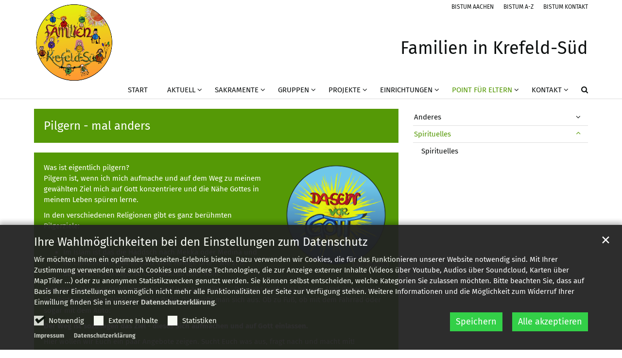

--- FILE ---
content_type: text/html;charset=utf-8
request_url: https://familien-in-krefeld-sued.de/point-fuer-eltern/spirituelles/anders-pilgern-/index.html
body_size: 9153
content:
<!DOCTYPE html>
<html lang="de" class="noscript v-standard">
<head>

<noscript><style>html.noscript .hide-noscript { display: none !important; }</style></noscript>
<script>document.documentElement.classList.remove("noscript");document.documentElement.classList.add("hasscript");</script>
<script>mercury = function(){var n=function(){var n=[];return{ready: function(t){n.push(t)},getInitFunctions: function(){return n}}}(),t=function(t){if("function"!=typeof t) return n;n.ready(t)};return t.getInitFunctions=function(){return n.getInitFunctions()},t.ready=function(n){this(n)},t}();var __isOnline=true,__scriptPath="https://cdn.bistum-aachen.de/export/system/modules/alkacon.mercury.theme/js/mercury.js"</script>
<script async src="https://cdn.bistum-aachen.de/export/system/modules/alkacon.mercury.theme/js/mercury.js_797726473.js"></script>
<link rel="canonical" href="https://familien-in-krefeld-sued.de/point-fuer-eltern/spirituelles/anders-pilgern-/index.html">

<title>Pilgern - anders</title>

<meta charset="UTF-8">
<meta http-equiv="X-UA-Compatible" content="IE=edge">

<meta name="viewport" content="width=device-width, initial-scale=1.0, viewport-fit=cover">
<meta name="robots" content="index, follow">
<meta name="revisit-after" content="7 days"><!-- No Eye-Able license found -->
<link rel="stylesheet" href="https://cdn.bistum-aachen.de/export/system/modules/alkacon.mercury.theme/css/awesome-selection.min.css_862578446.css">
<link rel="stylesheet" href="/export/sites/region-krefeld/familien-in-krefeld-sued-m/.themes/mercury.min.css_971680025.css">
<link rel="preload" as="font" type="font/woff2" href="https://cdn.bistum-aachen.de/export/system/modules/alkacon.mercury.theme/fonts/awesome-selection.woff2?v=my-1" crossorigin>
<link rel="apple-touch-icon" sizes="180x180" href="">
<link rel="icon" type="image/png" sizes="32x32" href="/export/sites/region-krefeld/familien-in-krefeld-sued-m/favicon.png_642975561.png">
<link rel="icon" type="image/png" sizes="16x16" href="/export/sites/region-krefeld/familien-in-krefeld-sued-m/favicon.png_897707255.png">
</head>
<body>

<a class="btn visually-hidden-focusable-fixed" id="skip-to-content" href="#main-content">Zum Inhalt springen</a><div  id="mercury-page" >
<header class="area-header fh header-notfixed lp-l ls-2 pad-sm meta-aside meta-right title-default title-middle nav-disp-default nav-right nav-below fix-overlay bc-right has-margin">
<div id="nav-toggle-group"><span id="nav-toggle-label"><button class="nav-toggle-btn" aria-expanded="false" aria-controls="nav-toggle-group"><span class="nav-toggle"><span class="nav-burger">Navigation anzeigen / ausblenden</span></span></button></span></div><div class="header-group co-sm-md "><div class="head notfixed"><div class="head-overlay"></div>
<div class="h-group co-lg-xl"><div class="h-logo p-xs-12 p-lg-2" ><a href="/start/" class="imglink" title="Zur Startseite">
<div class="header-image image-src-box presized" style="padding-bottom: 100.0%;" >
<img src="/export/sites/region-krefeld/familien-in-krefeld-sued-m/.galleries/Logos/FaPa-Sliderbild-PNG-Familienpastoral-Logo-Familienin-KR-Sued-02.png_771034742.png" loading="lazy" sizes="auto, (min-width: 1320px) 190px, (min-width: 1170px) 165px, (min-width: 992px) 136px, (min-width: 744px) 714px, (min-width: 540px) 510px, 100vw" srcset="/export/sites/region-krefeld/familien-in-krefeld-sued-m/.galleries/Logos/FaPa-Sliderbild-PNG-Familienpastoral-Logo-Familienin-KR-Sued-02.png_232159625.png 136w, /export/sites/region-krefeld/familien-in-krefeld-sued-m/.galleries/Logos/FaPa-Sliderbild-PNG-Familienpastoral-Logo-Familienin-KR-Sued-02.png_856036929.png 165w, /export/sites/region-krefeld/familien-in-krefeld-sued-m/.galleries/Logos/FaPa-Sliderbild-PNG-Familienpastoral-Logo-Familienin-KR-Sued-02.png_1348276495.png 190w, /export/sites/region-krefeld/familien-in-krefeld-sued-m/.galleries/Logos/FaPa-Sliderbild-PNG-Familienpastoral-Logo-Familienin-KR-Sued-02.png_46525205.png 272w, /export/sites/region-krefeld/familien-in-krefeld-sued-m/.galleries/Logos/FaPa-Sliderbild-PNG-Familienpastoral-Logo-Familienin-KR-Sued-02.png_2020820128.png 330w, /export/sites/region-krefeld/familien-in-krefeld-sued-m/.galleries/Logos/FaPa-Sliderbild-PNG-Familienpastoral-Logo-Familienin-KR-Sued-02.png_1704732904.png 345w, /export/sites/region-krefeld/familien-in-krefeld-sued-m/.galleries/Logos/FaPa-Sliderbild-PNG-Familienpastoral-Logo-Familienin-KR-Sued-02.png_55938858.png 380w, /export/sites/region-krefeld/familien-in-krefeld-sued-m/.galleries/Logos/FaPa-Sliderbild-PNG-Familienpastoral-Logo-Familienin-KR-Sued-02.png_1425451198.png 510w, /export/sites/region-krefeld/familien-in-krefeld-sued-m/.galleries/Logos/FaPa-Sliderbild-PNG-Familienpastoral-Logo-Familienin-KR-Sued-02.png_1303295564.png 690w, /export/sites/region-krefeld/familien-in-krefeld-sued-m/.galleries/Logos/FaPa-Sliderbild-PNG-Familienpastoral-Logo-Familienin-KR-Sued-02.png_1156248498.png 714w, /export/sites/region-krefeld/familien-in-krefeld-sued-m/.galleries/Logos/FaPa-Sliderbild-PNG-Familienpastoral-Logo-Familienin-KR-Sued-02.png_1062225398.png 1020w, /export/sites/region-krefeld/familien-in-krefeld-sued-m/.galleries/Logos/FaPa-Sliderbild-PNG-Familienpastoral-Logo-Familienin-KR-Sued-02.png_1035620234.png 1428w, /export/sites/region-krefeld/familien-in-krefeld-sued-m/.galleries/Logos/FaPa-Sliderbild-PNG-Familienpastoral-Logo-Familienin-KR-Sued-02.png_1059593014.png 1620w, /export/sites/region-krefeld/familien-in-krefeld-sued-m/.galleries/Logos/FaPa-Sliderbild-PNG-Familienpastoral-Logo-Familienin-KR-Sued-02.png_771034742.png 2160w" width="2160" height="2160" class=" or-sq"
         alt="Kreisbild: Wort &#039;Familien in Krefeld-Süd; dazwischen: gemalte Menschen-Zeichnungen von Kindern unter einer Sonne" title="Kreisbild: Wort &#039;Familien in Krefeld-Süd; dazwischen: gemalte Menschen-Zeichnungen von Kindern unter einer Sonne (c) Valerie, Jakob, Tamara mit B. Hellmanns">
</div></a></div><div class="h-info"><div class="h-meta" >
<div class="element type-linksequence pivot ls-row no-icon cap-upper header-links">
<ul ><li class="ls-li"><a href="https://www.bistum-aachen.de/" target="_blank" rel="noopener"><span class="ls-item"><span>BISTUM AACHEN</span></span></a></li><li class="ls-li"><a href="https://www.bistum-aachen.de/bistum-a-z/index.html" target="_blank" rel="noopener"><span class="ls-item"><span>BISTUM A-Z</span></span></a></li><li class="ls-li"><a href="https://www.bistum-aachen.de/kontakt/" target="_blank" rel="noopener"><span class="ls-item"><span>BISTUM KONTAKT</span></span></a></li></ul></div>
</div><div class="h-title">Familien in Krefeld-Süd</div></div></div><div class="h-nav"><div class="co-lg-xl">
<div class="nav-main-container" ><nav class="nav-main-group has-sidelogo ">
<div class="nav-main-mobile-logo"><div class="mobile-logolink">
<div class="img-responsive image-src-box presized" style="padding-bottom: 100.0%;" >
<img src="/export/sites/region-krefeld/familien-in-krefeld-sued-m/.galleries/Logos/FaPa-Sliderbild-PNG-Familienpastoral-Logo-Familienin-KR-Sued-02.png_734876042.png" loading="lazy" width="800" height="800" class=" or-sq"
         alt="Kreisbild: Wort &#039;Familien in Krefeld-Süd; dazwischen: gemalte Menschen-Zeichnungen von Kindern unter einer Sonne" title="Kreisbild: Wort &#039;Familien in Krefeld-Süd; dazwischen: gemalte Menschen-Zeichnungen von Kindern unter einer Sonne (c) Valerie, Jakob, Tamara mit B. Hellmanns">
</div></div></div>
<ul class="nav-main-items cap-css has-search">
<li id="nav-main-addition" class="expand hidden-lg-up"><a href="#" aria-controls="nav_nav-main-addition" id="label_nav-main-addition">Startportal Bistum Aachen</a><ul class="nav-menu" id="nav_nav-main-addition" aria-labelledby="label_nav-main-addition">
<li><a href="https://www.bistum-aachen.de/" target="_blank" rel="noopener"><span>BISTUM AACHEN</span></a></li>
<li><a href="https://www.bistum-aachen.de/bistum-a-z/index.html" target="_blank" rel="noopener"><span>BISTUM A-Z</span></a></li>
<li><a href="https://www.bistum-aachen.de/kontakt/" target="_blank" rel="noopener"><span>BISTUM KONTAKT</span></a></li>
</ul></li><li class="nav-first">
<a href="/start/">Start</a></li>
<li class="mega expand" data-megamenu="/aktuell/mega.menu">
<a href="/aktuell/besondere-zeiten-im-kirchenjahr/" id="label_26b3f2ef_1" role="button" aria-expanded="false" aria-controls="nav_26b3f2ef_1" aria-label="Aktuell Unterebene anzeigen / ausblenden">Aktuell</a>
<ul class="nav-menu no-mega" id="nav_26b3f2ef_1" aria-label="Aktuell">
<li class="expand">
<a href="/aktuell/besondere-zeiten-im-kirchenjahr/" id="label_26b3f2ef_2" class="nav-label">besondere Zeiten im Kirchenjahr</a><a href="/aktuell/besondere-zeiten-im-kirchenjahr/" role="button" aria-expanded="false" aria-controls="nav_26b3f2ef_2" aria-label="Unterebenen von besondere Zeiten im Kirchenjahr anzeigen / ausblenden">&nbsp;</a>
<ul class="nav-menu no-mega" id="nav_26b3f2ef_2" aria-label="besondere Zeiten im Kirchenjahr">
<li><a href="/aktuell/besondere-zeiten-im-kirchenjahr/fastenzeit-und-ostern/">Fastenzeit und Ostern</a></li>
<li><a href="/aktuell/besondere-zeiten-im-kirchenjahr/mit-pasquarella-durch-die-fastenzeit/">Mit Pasquarella durch die Fastenzeit</a></li>
<li class="expand">
<a href="/aktuell/besondere-zeiten-im-kirchenjahr/adventszeit-und-weihnachten/" id="label_26b3f2ef_5" class="nav-label">Adventszeit und Weihnachten</a><a href="/aktuell/besondere-zeiten-im-kirchenjahr/adventszeit-und-weihnachten/" role="button" aria-expanded="false" aria-controls="nav_26b3f2ef_5" aria-label="Unterebenen von Adventszeit und Weihnachten anzeigen / ausblenden">&nbsp;</a>
<ul class="nav-menu no-mega" id="nav_26b3f2ef_5" aria-label="Adventszeit und Weihnachten">
<li><a href="/aktuell/besondere-zeiten-im-kirchenjahr/adventszeit-und-weihnachten/aktion-adveniat-krippenfeier/">Aktion Adveniat - Krippenfeier</a></li></ul>
</li></ul>
</li>
<li><a href="/aktuell/news/">Nachrichten</a></li>
<li><a href="/aktuell/veranstaltungen/">Veranstaltungen</a></li>
<li class="expand">
<a href="/aktuell/familiengottesdienste/gottesdienste-im-ueberblick/" id="label_26b3f2ef_9" role="button" aria-expanded="false" aria-controls="nav_26b3f2ef_9" aria-label="Familiengottesdienste Unterebene anzeigen / ausblenden">Familiengottesdienste</a>
<ul class="nav-menu no-mega" id="nav_26b3f2ef_9" aria-label="Familiengottesdienste">
<li><a href="/aktuell/familiengottesdienste/gottesdienste-im-ueberblick/">Familiengottesdienste im Überblick</a></li>
<li><a href="/aktuell/familiengottesdienste/gross-und-klein-familienmessen/">GROSS&amp;KLEIN-Familienmessen</a></li>
<li class="expand">
<a href="/aktuell/familiengottesdienste/heilig-abend/" id="label_26b3f2ef_12" class="nav-label">Heilig Abend</a><a href="/aktuell/familiengottesdienste/heilig-abend/" role="button" aria-expanded="false" aria-controls="nav_26b3f2ef_12" aria-label="Unterebenen von Heilig Abend anzeigen / ausblenden">&nbsp;</a>
<ul class="nav-menu no-mega" id="nav_26b3f2ef_12" aria-label="Heilig Abend">
<li><a href="/aktuell/familiengottesdienste/heilig-abend/heilig-abend-in-maria-frieden/">Heilig Abend in Maria Frieden</a></li>
<li><a href="/aktuell/familiengottesdienste/heilig-abend/heilig-abend-in-st.-augustinus/">Heilig Abend in St. Augustinus</a></li></ul>
</li>
<li><a href="/aktuell/familiengottesdienste/kindersegnungen/">Kindersegnungen</a></li></ul>
</li></ul>
</li>
<li class="mega mega-mobile expand" data-megamenu="/Sakramente/mega.menu">
<a href="/Sakramente/taufe/" id="label_26b3f2ef_16" role="button" aria-expanded="false" aria-controls="nav_26b3f2ef_16" aria-label="Sakramente Unterebene anzeigen / ausblenden">Sakramente</a>
<ul class="nav-menu no-mega" id="nav_26b3f2ef_16" aria-label="Sakramente">
<li><a href="/Sakramente/taufe/">Taufe</a></li>
<li class="expand">
<a href="/Sakramente/erstkommunion/" id="label_26b3f2ef_18" class="nav-label">Erstkommunion</a><a href="/Sakramente/erstkommunion/" role="button" aria-expanded="false" aria-controls="nav_26b3f2ef_18" aria-label="Unterebenen von Erstkommunion anzeigen / ausblenden">&nbsp;</a>
<ul class="nav-menu no-mega" id="nav_26b3f2ef_18" aria-label="Erstkommunion">
<li><a href="/Sakramente/erstkommunion/index.html">Erstkommunion im Krefelder Süden</a></li>
<li><a href="/Sakramente/erstkommunion/kommunionvorbereitung-in-der-pfarrei-maria-frieden/">Kommunionvorbereitung in der Pfarrei Maria Frieden</a></li>
<li><a href="/Sakramente/erstkommunion/kommunionvorbereitung-in-der-pfarrei-st.-augustinus/">Kommunionvorbereitung in der Pfarrei St. Augustinus</a></li>
<li><a href="/Sakramente/erstkommunion/aktionen-in-der-kommunion-vorbereitung/">Aktionen in der Kommunion-Vorbereitung</a></li>
<li><a href="/Sakramente/erstkommunion/kommunionkleider-tausch/">Kommunionkleider-Tausch</a></li></ul>
</li>
<li><a href="/Sakramente/firmung/">Firmung</a></li></ul>
</li>
<li class="mega mega-mobile expand" data-megamenu="/gruppen/mega.menu">
<a href="/gruppen/kinderchoere/" id="label_26b3f2ef_25" role="button" aria-expanded="false" aria-controls="nav_26b3f2ef_25" aria-label="Gruppen Unterebene anzeigen / ausblenden">Gruppen</a>
<ul class="nav-menu no-mega" id="nav_26b3f2ef_25" aria-label="Gruppen">
<li><a href="/gruppen/kinderchoere/">Kinderchöre</a></li>
<li><a href="/gruppen/jugendband/">Jugendband</a></li>
<li class="expand">
<a href="/gruppen/messdienerinnen/" id="label_26b3f2ef_28" class="nav-label">Messdiener:innen</a><a href="/gruppen/messdienerinnen/" role="button" aria-expanded="false" aria-controls="nav_26b3f2ef_28" aria-label="Unterebenen von Messdiener:innen anzeigen / ausblenden">&nbsp;</a>
<ul class="nav-menu no-mega" id="nav_26b3f2ef_28" aria-label="Messdiener:innen">
<li><a href="/gruppen/messdienerinnen/messdienerinnen-in-maria-frieden/">Messdiener:innen in Maria Frieden</a></li>
<li><a href="/gruppen/messdienerinnen/messdienerinnen-in-st.-augustinus/">Messdiener:innen in St. Augustinus</a></li></ul>
</li></ul>
</li>
<li class="mega mega-mobile expand" data-megamenu="/projekte/mega.menu">
<a href="/projekte/suedstadtkraehen/" id="label_26b3f2ef_31" role="button" aria-expanded="false" aria-controls="nav_26b3f2ef_31" aria-label="Projekte Unterebene anzeigen / ausblenden">Projekte</a>
<ul class="nav-menu no-mega" id="nav_26b3f2ef_31" aria-label="Projekte">
<li class="expand">
<a href="/projekte/suedstadtkraehen/" id="label_26b3f2ef_32" class="nav-label">SüdStadtKrähen</a><a href="/projekte/suedstadtkraehen/" role="button" aria-expanded="false" aria-controls="nav_26b3f2ef_32" aria-label="Unterebenen von SüdStadtKrähen anzeigen / ausblenden">&nbsp;</a>
<ul class="nav-menu no-mega" id="nav_26b3f2ef_32" aria-label="SüdStadtKrähen">
<li><a href="/projekte/suedstadtkraehen/index.html">SüdStadtKrähen - Überblick</a></li>
<li><a href="/projekte/suedstadtkraehen/suedstadtkraehen-berichte-und-fotos/">SüdStadtKrähen - Berichte und Fotos</a></li>
<li><a href="/projekte/suedstadtkraehen/friedensaktion-der-kinder/">Friedensaktion der Kinder</a></li>
<li class="expand">
<a href="/projekte/suedstadtkraehen/Mit-der-SuedStadtKraehe-durch-/" id="label_26b3f2ef_36" class="nav-label">Mit der SüdStadtKrähe durch die Kirche</a><a href="/projekte/suedstadtkraehen/Mit-der-SuedStadtKraehe-durch-/" role="button" aria-expanded="false" aria-controls="nav_26b3f2ef_36" aria-label="Unterebenen von Mit der SüdStadtKrähe durch die Kirche anzeigen / ausblenden">&nbsp;</a>
<ul class="nav-menu no-mega" id="nav_26b3f2ef_36" aria-label="Mit der SüdStadtKrähe durch die Kirche">
<li><a href="/projekte/suedstadtkraehen/Mit-der-SuedStadtKraehe-durch-/kirche-st.-clemens/">Kirche St. Clemens</a></li>
<li><a href="/projekte/suedstadtkraehen/Mit-der-SuedStadtKraehe-durch-/kirche-herz-jesu-koenigshof/">Kirche Herz Jesu Königshof</a></li>
<li><a href="/projekte/suedstadtkraehen/Mit-der-SuedStadtKraehe-durch-/kirche-st.-bonifatius/">Kirche St. Bonifatius</a></li>
<li><a href="/projekte/suedstadtkraehen/Mit-der-SuedStadtKraehe-durch-/kirche-st.-martin/">Kirche St. Martin</a></li>
<li><a href="/projekte/suedstadtkraehen/Mit-der-SuedStadtKraehe-durch-/kirche-zu-den-heiligen-schutzengeln/">Kirche Zu den Heiligen Schutzengeln</a></li>
<li><a href="/projekte/suedstadtkraehen/Mit-der-SuedStadtKraehe-durch-/kirche-st.-karl-borromaeus/">Kirche St. Karl Borromäus</a></li></ul>
</li></ul>
</li>
<li class="expand">
<a href="/projekte/projekte/formulare/" id="label_26b3f2ef_43" role="button" aria-expanded="false" aria-controls="nav_26b3f2ef_43" aria-label="Projekte Unterebene anzeigen / ausblenden">Projekte</a>
<ul class="nav-menu no-mega" id="nav_26b3f2ef_43" aria-label="Projekte">
<li><a href="/projekte/projekte/familienpastoral/">Familienpastoral</a></li>
<li><a href="/projekte/projekte/praevention/">Prävention</a></li>
<li><a href="/projekte/projekte/mitmachkinderbibel/">#MitMachKinderBibel</a></li>
<li><a href="/projekte/projekte/bibel-im-karton/">Bibel im Karton</a></li>
<li><a href="/projekte/projekte/storybag-geschichten/">Storybag-Geschichten</a></li>
<li><a href="/projekte/projekte/quiz-mit-der-kraehe/">Quiz mit und ohne Krähe</a></li></ul>
</li>
<li class="expand">
<a href="/projekte/sternsingeraktion/" id="label_26b3f2ef_50" class="nav-label">Sternsingeraktion</a><a href="/projekte/sternsingeraktion/" role="button" aria-expanded="false" aria-controls="nav_26b3f2ef_50" aria-label="Unterebenen von Sternsingeraktion anzeigen / ausblenden">&nbsp;</a>
<ul class="nav-menu no-mega" id="nav_26b3f2ef_50" aria-label="Sternsingeraktion">
<li><a href="/projekte/sternsingeraktion/sternsingeraktion-in-st.-clemens/">Sternsingeraktion in St. Clemens</a></li>
<li><a href="/projekte/sternsingeraktion/sternsingeraktion-in-st.-bonifatius/">Sternsingeraktion in St. Bonifatius</a></li>
<li><a href="/projekte/sternsingeraktion/sternsingeraktion-in-herz-jesu/">Sternsingeraktion in Herz Jesu</a></li>
<li><a href="/projekte/sternsingeraktion/sternsingeraktion-in-st.-augustinus/">Sternsingeraktion in St. Augustinus</a></li></ul>
</li></ul>
</li>
<li class="mega mega-mobile expand" data-megamenu="/einrichtungen/mega.menu">
<a href="/einrichtungen/kinder-tagesstaetten/" id="label_26b3f2ef_55" role="button" aria-expanded="false" aria-controls="nav_26b3f2ef_55" aria-label="Einrichtungen Unterebene anzeigen / ausblenden">Einrichtungen</a>
<ul class="nav-menu no-mega" id="nav_26b3f2ef_55" aria-label="Einrichtungen">
<li class="expand">
<a href="/einrichtungen/kinder-tagesstaetten/" id="label_26b3f2ef_56" class="nav-label">Kinder-Tagesstätten</a><a href="/einrichtungen/kinder-tagesstaetten/" role="button" aria-expanded="false" aria-controls="nav_26b3f2ef_56" aria-label="Unterebenen von Kinder-Tagesstätten anzeigen / ausblenden">&nbsp;</a>
<ul class="nav-menu no-mega" id="nav_26b3f2ef_56" aria-label="Kinder-Tagesstätten">
<li><a href="/einrichtungen/kinder-tagesstaetten/tageseinrichtung-fuer-kinder-st.-clemens" target="_blank">Montessori-Kinderhaus St. Clemens</a></li>
<li><a href="/einrichtungen/kinder-tagesstaetten/tageseinrichtung-fuer-kinder-st.-lioba" target="_blank">Tageseinrichtung für Kinder St. Lioba</a></li>
<li><a href="/einrichtungen/kinder-tagesstaetten/familienzentrum-st.-martin" target="_blank">Familienzentrum St. Martin</a></li>
<li><a href="/einrichtungen/kinder-tagesstaetten/montessori-kinderhaus-00001" target="_blank">Montessori Kinderhaus Oppum</a></li>
<li><a href="/einrichtungen/kinder-tagesstaetten/kindertagesstaette-maria-waldrast" target="_blank">Kindertagesstätte Maria Waldrast</a></li></ul>
</li>
<li class="expand">
<a href="/einrichtungen/sonstige-einrichtungen/kabo-kinderkirche/" id="label_26b3f2ef_62" role="button" aria-expanded="false" aria-controls="nav_26b3f2ef_62" aria-label="sonstige Einrichtungen Unterebene anzeigen / ausblenden">sonstige Einrichtungen</a>
<ul class="nav-menu no-mega" id="nav_26b3f2ef_62" aria-label="sonstige Einrichtungen">
<li><a href="/einrichtungen/sonstige-einrichtungen/kabo-kinderkirche/">KaBo Kinderkirche</a></li>
<li class="expand">
<a href="/einrichtungen/sonstige-einrichtungen/grundschulen/" id="label_26b3f2ef_64" class="nav-label">Grundschulen</a><a href="/einrichtungen/sonstige-einrichtungen/grundschulen/" role="button" aria-expanded="false" aria-controls="nav_26b3f2ef_64" aria-label="Unterebenen von Grundschulen anzeigen / ausblenden">&nbsp;</a>
<ul class="nav-menu no-mega" id="nav_26b3f2ef_64" aria-label="Grundschulen">
<li class="expand">
<a href="/einrichtungen/sonstige-einrichtungen/grundschulen/kirchenprojekt-tage/" id="label_26b3f2ef_65" class="nav-label">Kirchenprojekt-Tage</a><a href="/einrichtungen/sonstige-einrichtungen/grundschulen/kirchenprojekt-tage/" role="button" aria-expanded="false" aria-controls="nav_26b3f2ef_65" aria-label="Unterebenen von Kirchenprojekt-Tage anzeigen / ausblenden">&nbsp;</a>
<ul class="nav-menu no-mega" id="nav_26b3f2ef_65" aria-label="Kirchenprojekt-Tage">
<li><a href="/einrichtungen/sonstige-einrichtungen/grundschulen/kirchenprojekt-tage/grundschule-buchenschule/">Grundschule Buchenschule</a></li>
<li><a href="/einrichtungen/sonstige-einrichtungen/grundschulen/kirchenprojekt-tage/grundschule-forstwaldschule/">Grundschule Forstwaldschule</a></li>
<li><a href="/einrichtungen/sonstige-einrichtungen/grundschulen/kirchenprojekt-tage/geschwister-scholl-grundschule/">Geschwister-Scholl-Grundschule</a></li>
<li><a href="/einrichtungen/sonstige-einrichtungen/grundschulen/kirchenprojekt-tage/kath.-grundschule-koenigshof/">kath. Grundschule Königshof</a></li>
<li><a href="/einrichtungen/sonstige-einrichtungen/grundschulen/kirchenprojekt-tage/grundschule-regenbogenschule/">Grundschule Regenbogenschule</a></li>
<li><a href="/einrichtungen/sonstige-einrichtungen/grundschulen/kirchenprojekt-tage/grundschule-schoenwasserschule/">Grundschule Schönwasserschule</a></li>
<li><a href="/einrichtungen/sonstige-einrichtungen/grundschulen/kirchenprojekt-tage/kath.-grundschule-st.-michaelschule/">kath. Grundschule St. Michaelschule</a></li>
<li><a href="/einrichtungen/sonstige-einrichtungen/grundschulen/kirchenprojekt-tage/grundschule-suedschule/">Grundschule Südschule</a></li>
<li><a href="/einrichtungen/sonstige-einrichtungen/grundschulen/kirchenprojekt-tage/grundschule-vulkanstrasse/">Grundschule Vulkanstraße</a></li>
<li><a href="/einrichtungen/sonstige-einrichtungen/grundschulen/kirchenprojekt-tage/grundschule-wimmersweg/">Grundschule Wimmersweg</a></li></ul>
</li></ul>
</li>
<li><a href="/einrichtungen/sonstige-einrichtungen/Jugendeinrichtung-Canapee-und-Spielbox/">Jugendeinrichtung Canapee und Spielbox</a></li>
<li><a href="/einrichtungen/sonstige-einrichtungen/casablanca/">Jugendeinrichtung Casablanca</a></li>
<li><a href="/einrichtungen/sonstige-einrichtungen/kath.-oeffentliche-buechereien/">Kath. öffentliche Büchereien</a></li></ul>
</li></ul>
</li>
<li class="active mega mega-mobile expand" data-megamenu="/point-fuer-eltern/mega.menu">
<a href="/point-fuer-eltern/bild-im-megamenue/" id="label_26b3f2ef_79" role="button" aria-expanded="false" aria-controls="nav_26b3f2ef_79" aria-label="Point für Eltern Unterebene anzeigen / ausblenden">Point für Eltern</a>
<ul class="nav-menu no-mega" id="nav_26b3f2ef_79" aria-label="Point für Eltern">
<li class="expand">
<a href="/point-fuer-eltern/anderes/Besondere-glueckwuensche/" id="label_26b3f2ef_80" role="button" aria-expanded="false" aria-controls="nav_26b3f2ef_80" aria-label="Anderes Unterebene anzeigen / ausblenden">Anderes</a>
<ul class="nav-menu no-mega" id="nav_26b3f2ef_80" aria-label="Anderes">
<li><a href="/point-fuer-eltern/anderes/Besondere-glueckwuensche/">Besondere Glückwünsche für Geburtstagskinder</a></li>
<li><a href="/point-fuer-eltern/anderes/hilfe-gesucht/">Hilfe gesucht</a></li>
<li><a href="/point-fuer-eltern/anderes/sternenkinder-krefeld/">Sternenkinder Krefeld</a></li>
<li><a href="/point-fuer-eltern/anderes/kirchenfuehrerschein-fuer-eltern/">Kirchenführerschein für Eltern</a></li>
<li><a href="/point-fuer-eltern/anderes/praevention-gegen-sex.-missbrauch-von-kindern/">Prävention gegen sex. Mißbrauch von Kindern</a></li></ul>
</li>
<li class="active expand">
<a href="/point-fuer-eltern/spirituelles/spirituelles/" id="label_26b3f2ef_86" role="button" aria-expanded="false" aria-controls="nav_26b3f2ef_86" aria-label="Spirituelles Unterebene anzeigen / ausblenden">Spirituelles</a>
<ul class="nav-menu no-mega" id="nav_26b3f2ef_86" aria-label="Spirituelles">
<li><a href="/point-fuer-eltern/spirituelles/spirituelles/">Spirituelles</a></li></ul>
</li></ul>
</li>
<li class="expand">
<a href="/kontakt/spenden/" id="label_26b3f2ef_88" role="button" aria-expanded="false" aria-controls="nav_26b3f2ef_88" aria-label="Kontakt Unterebene anzeigen / ausblenden">Kontakt</a>
<ul class="nav-menu no-mega" id="nav_26b3f2ef_88" aria-label="Kontakt">
<li><a href="/kontakt/kirchen/">Kirchen</a></li>
<li><a href="/kontakt/pfarrbueros/">Pfarrbüros</a></li>
<li class="nav-last">
<a href="/kontakt/seelsorgerinnen/">Seelsorger:innen</a></li></ul>
</li>
<li id="nav-main-search" class="expand"><a href="/suche/" title="Suche" role="button" aria-controls="nav_nav-main-search" aria-expanded="false" id="label_nav-main-search" class="click-direct"><span class="search search-btn ico fa fa-search" aria-hidden="true"></span></a><ul class="nav-menu" id="nav_nav-main-search" aria-labelledby="label_nav-main-search"><li><div class="styled-form search-form"><form action="/suche/" method="post"><div class="input button"><label for="searchNavQuery" class="sr-only">Suche</label><input id="searchNavQuery" name="q" type="text" autocomplete="off" placeholder='Suchbegriff eingeben' /><button class="btn" type="button" title="Suche" onclick="this.form.submit(); return false;">Los</button></div></form></div></li></ul></li>
</ul>
</nav>
</div></div></div></div></div>
</header>

<main class="area-content area-main-side"><div class="container"><div class="row">
<div class="col-lg-8 area-wide" >

<div class="row-12" ><div class="element type-section box box-theme piece full lay-0 only-heading">
<div class="heading"><h2 class="piece-heading" tabindex="0">Pilgern - mal anders </h2>
</div></div>
<div class="element type-section box box-theme piece float right lay-9 pnh phb pnl phv p-dm p-md-4 p-dd">
<div class="visual rs_skip ori-sq"><div class="image-src-box presized use-ratio effect-box">
<img src="/export/sites/region-krefeld/familien-in-krefeld-sued-m/.galleries/Slider/FaPa-Sliderbild-PNG-Sonstiges-Dasein-vor-Gott.png_771034742.png" loading="lazy" sizes="auto, (min-width: 1320px) 264px, (min-width: 1170px) 230px, (min-width: 992px) 191px, (min-width: 744px) 218px, (min-width: 540px) 510px, 100vw" srcset="/export/sites/region-krefeld/familien-in-krefeld-sued-m/.galleries/Slider/FaPa-Sliderbild-PNG-Sonstiges-Dasein-vor-Gott.png_641228813.png 191w, /export/sites/region-krefeld/familien-in-krefeld-sued-m/.galleries/Slider/FaPa-Sliderbild-PNG-Sonstiges-Dasein-vor-Gott.png_1626961325.png 218w, /export/sites/region-krefeld/familien-in-krefeld-sued-m/.galleries/Slider/FaPa-Sliderbild-PNG-Sonstiges-Dasein-vor-Gott.png_1152830489.png 230w, /export/sites/region-krefeld/familien-in-krefeld-sued-m/.galleries/Slider/FaPa-Sliderbild-PNG-Sonstiges-Dasein-vor-Gott.png_1016978907.png 264w, /export/sites/region-krefeld/familien-in-krefeld-sued-m/.galleries/Slider/FaPa-Sliderbild-PNG-Sonstiges-Dasein-vor-Gott.png_1704732904.png 345w, /export/sites/region-krefeld/familien-in-krefeld-sued-m/.galleries/Slider/FaPa-Sliderbild-PNG-Sonstiges-Dasein-vor-Gott.png_1358156506.png 382w, /export/sites/region-krefeld/familien-in-krefeld-sued-m/.galleries/Slider/FaPa-Sliderbild-PNG-Sonstiges-Dasein-vor-Gott.png_1458838712.png 436w, /export/sites/region-krefeld/familien-in-krefeld-sued-m/.galleries/Slider/FaPa-Sliderbild-PNG-Sonstiges-Dasein-vor-Gott.png_75232522.png 460w, /export/sites/region-krefeld/familien-in-krefeld-sued-m/.galleries/Slider/FaPa-Sliderbild-PNG-Sonstiges-Dasein-vor-Gott.png_1425451198.png 510w, /export/sites/region-krefeld/familien-in-krefeld-sued-m/.galleries/Slider/FaPa-Sliderbild-PNG-Sonstiges-Dasein-vor-Gott.png_379604624.png 528w, /export/sites/region-krefeld/familien-in-krefeld-sued-m/.galleries/Slider/FaPa-Sliderbild-PNG-Sonstiges-Dasein-vor-Gott.png_1303295564.png 690w, /export/sites/region-krefeld/familien-in-krefeld-sued-m/.galleries/Slider/FaPa-Sliderbild-PNG-Sonstiges-Dasein-vor-Gott.png_1062225398.png 1020w, /export/sites/region-krefeld/familien-in-krefeld-sued-m/.galleries/Slider/FaPa-Sliderbild-PNG-Sonstiges-Dasein-vor-Gott.png_646498486.png 1080w, /export/sites/region-krefeld/familien-in-krefeld-sued-m/.galleries/Slider/FaPa-Sliderbild-PNG-Sonstiges-Dasein-vor-Gott.png_1059593014.png 1620w, /export/sites/region-krefeld/familien-in-krefeld-sued-m/.galleries/Slider/FaPa-Sliderbild-PNG-Sonstiges-Dasein-vor-Gott.png_771034742.png 2160w" width="2160" height="2160" class=" animated or-sq"
         alt="Kreisbild: Wort &#039;Dasein vor Gott&#039; mit dahinterscheinender Sonne" style="aspect-ratio: 2160 / 2160;"><div class="copyright image-copyright" aria-hidden="true">&copy; Birgit Hellmanns</div></div>
</div><div class="body default"><div class="text"><div class="text ap-plain">
<p>Was ist eigentlich pilgern?<br />Pilgern ist, wenn ich mich aufmache und auf dem Weg zu meinem gewählten Ziel mich auf Gott konzentriere und die Nähe Gottes in meinem Leben spüren lerne.</p>
<p>In den verschiedenen Religionen gibt es ganz berühmten Pilgerziele:</p>
<ul>
<li>Im Judentum ist das Jerusalem.</li>
<li>Im Islam ist das die Haddsch nach Mekka oder Medina und</li>
<li>im Christentum gibt es ganz viele Heilige Orte - wie z. B. <br />Bethlehem, Santiago de Compostella oder Rom.</li>
</ul>
<p>Man muss aber gar nicht immer so weit weg zum Pilgern. Das geht auch hier bei uns. Und dabei spielt das Fortbewegungsmittel gar keine Rolle. Das sucht man sich aus. Ob zu Fuß, ob mit dem Fahrrad oder sogar mit dem Auto:</p>
<p><strong>Der Weg ist sozusagen das Ziel - dieses Sich aufmachen und auf Gott einlassen.</strong></p>
<p>Hier wollen wir Euch ein paar Angebote zeigen. Sucht Euch was aus, fragt nach und macht mit!</p>
</div></div>
</div>
</div>
</div>
</div>
<aside class="col-lg-4 area-narrow" >

<div class="side-group" >
<nav class="element type-nav-side pivot">
<ul class="nav-side">
<li><a href="/point-fuer-eltern/anderes/Besondere-glueckwuensche/" id="label_b76282cc_0" role="button" data-bs-toggle="collapse" data-bs-target="#nav_b76282cc_0" aria-expanded="false" aria-controls="nav_b76282cc_0" aria-label="Anderes Unterebene anzeigen / ausblenden">Anderes</a>
<ul class="collapse"  id="nav_b76282cc_0" aria-label="Anderes"><li><a href="/point-fuer-eltern/anderes/Besondere-glueckwuensche/">Besondere Glückwünsche für Geburtstagskinder</a></li>
<li><a href="/point-fuer-eltern/anderes/hilfe-gesucht/">Hilfe gesucht</a></li>
<li><a href="/point-fuer-eltern/anderes/sternenkinder-krefeld/">Sternenkinder Krefeld</a></li>
<li><a href="/point-fuer-eltern/anderes/kirchenfuehrerschein-fuer-eltern/">Kirchenführerschein für Eltern</a></li>
<li><a href="/point-fuer-eltern/anderes/praevention-gegen-sex.-missbrauch-von-kindern/">Prävention gegen sex. Mißbrauch von Kindern</a></li></ul>
</li>
<li class="currentpage"><a href="/point-fuer-eltern/spirituelles/spirituelles/" id="label_b76282cc_6" role="button" data-bs-toggle="collapse" data-bs-target="#nav_b76282cc_6" aria-expanded="true" class="collapse show" aria-controls="nav_b76282cc_6" aria-label="Spirituelles Unterebene anzeigen / ausblenden">Spirituelles</a>
<ul class="collapse show"  id="nav_b76282cc_6" aria-label="Spirituelles"><li><a href="/point-fuer-eltern/spirituelles/spirituelles/">Spirituelles</a></li></ul>
</li>
</ul>
</nav>
</div>
</aside>
</div></div></main>

<main class="area-content area-one-row">
<div class="container area-wide" >

<div class="row-12" ><div class="element type-section box box-theme piece flex right lay-7 phh pih phb pnl phv p-dm p-md-4 p-dd">
<div class="visual rs_skip ori-sq"><div class="image-src-box presized use-ratio effect-box">
<img src="/export/sites/region-krefeld/familien-in-krefeld-sued-m/.galleries/Logos/FaPa-Sliderbild-PNG-Sonstiges-Pilgern.png_771034742.png" loading="lazy" sizes="auto, (min-width: 1320px) 410px, (min-width: 1170px) 360px, (min-width: 992px) 301px, (min-width: 744px) 218px, (min-width: 540px) 510px, 100vw" srcset="/export/sites/region-krefeld/familien-in-krefeld-sued-m/.galleries/Logos/FaPa-Sliderbild-PNG-Sonstiges-Pilgern.png_1626961325.png 218w, /export/sites/region-krefeld/familien-in-krefeld-sued-m/.galleries/Logos/FaPa-Sliderbild-PNG-Sonstiges-Pilgern.png_1396942824.png 301w, /export/sites/region-krefeld/familien-in-krefeld-sued-m/.galleries/Logos/FaPa-Sliderbild-PNG-Sonstiges-Pilgern.png_1704732904.png 345w, /export/sites/region-krefeld/familien-in-krefeld-sued-m/.galleries/Logos/FaPa-Sliderbild-PNG-Sonstiges-Pilgern.png_943222182.png 360w, /export/sites/region-krefeld/familien-in-krefeld-sued-m/.galleries/Logos/FaPa-Sliderbild-PNG-Sonstiges-Pilgern.png_2001526464.png 410w, /export/sites/region-krefeld/familien-in-krefeld-sued-m/.galleries/Logos/FaPa-Sliderbild-PNG-Sonstiges-Pilgern.png_1458838712.png 436w, /export/sites/region-krefeld/familien-in-krefeld-sued-m/.galleries/Logos/FaPa-Sliderbild-PNG-Sonstiges-Pilgern.png_1425451198.png 510w, /export/sites/region-krefeld/familien-in-krefeld-sued-m/.galleries/Logos/FaPa-Sliderbild-PNG-Sonstiges-Pilgern.png_412992138.png 602w, /export/sites/region-krefeld/familien-in-krefeld-sued-m/.galleries/Logos/FaPa-Sliderbild-PNG-Sonstiges-Pilgern.png_1303295564.png 690w, /export/sites/region-krefeld/familien-in-krefeld-sued-m/.galleries/Logos/FaPa-Sliderbild-PNG-Sonstiges-Pilgern.png_754169732.png 720w, /export/sites/region-krefeld/familien-in-krefeld-sued-m/.galleries/Logos/FaPa-Sliderbild-PNG-Sonstiges-Pilgern.png_1622159366.png 820w, /export/sites/region-krefeld/familien-in-krefeld-sued-m/.galleries/Logos/FaPa-Sliderbild-PNG-Sonstiges-Pilgern.png_1062225398.png 1020w, /export/sites/region-krefeld/familien-in-krefeld-sued-m/.galleries/Logos/FaPa-Sliderbild-PNG-Sonstiges-Pilgern.png_646498486.png 1080w, /export/sites/region-krefeld/familien-in-krefeld-sued-m/.galleries/Logos/FaPa-Sliderbild-PNG-Sonstiges-Pilgern.png_1059593014.png 1620w, /export/sites/region-krefeld/familien-in-krefeld-sued-m/.galleries/Logos/FaPa-Sliderbild-PNG-Sonstiges-Pilgern.png_771034742.png 2160w" width="2160" height="2160" class=" animated or-sq"
         alt="Kreisbild: Wort &#039;Pilgern&#039; auf einem gemalten Weg der in die Ferne führt, Sonne scheint hinter den Bergen, Pilgermuschel in der Mitte" style="aspect-ratio: 2160 / 2160;"><div class="copyright image-copyright" aria-hidden="true">&copy; Birgit Hellmanns</div></div>
</div><div class="body default"><div class="heading"><h2 class="piece-heading" tabindex="0">Indoor-Pilgern</h2>
</div><div class="text"><p>Für alle diejenigen, die sich aus welchem Grund auch immer, nicht auf den Weg machen können, wollen wir Ihnen hier ein Angebot zur Verfügung stellen, das Sie - wann immer Sie möchten nutzen können.</p>
<p>Suchen Sie sich eine Tageszeit aus und dann einen der folgenden Beiträge. Menschen aus unseren Gemeinden haben für Sie einiges zusammengetragen:</p>
<ul>
<li>Musik - Lieder aus dem Gotteslob zum Zuhören oder Mitsingen In den beigefügten PDF-Dateien können Sie die Liedertexte gleich anklicken.</li>
<li>Texte - zum Nachdenken...</li>
</ul></div>
</div>
</div>
</div>
</div>
</main>

<main class="area-content area-one-row">
<div class="container area-wide" >
<div class="row">
<div class="col-12 col-md-6 col-lg-3 flex-col" ></div>
<div class="col-12 col-md-6 col-lg-3 flex-col" ></div>
<div class="col-12 col-md-6 col-lg-3 flex-col" ></div>
<div class="col-12 col-md-6 col-lg-3 flex-col" ></div>
</div>


<div class="row-12" ><div class="element type-section box box-theme piece full lay-0 only-heading">
<div class="heading"><h2 class="piece-heading" tabindex="0">weitere Pilgerwege</h2>
</div></div>
</div>
</div>
</main>

<main class="area-content area-one-row">
<div class="container area-wide" >
<div class="row">
<div class="col-lg-4 flex-col" ><div class="teaser teaser-elaborate type-article no-list box box-akzent1 pib piece full lay-0 phh phb phl pil phv p-dm p-dd">
<div class="heading"><a href="/aktuell/news/artikel/durch-Oppum/"><h3 class="intro-headline"><span class="intro">Pilgerweg<span class="sr-only">:</span></span><span class="headline"> durch Oppum</span></h3>
</a></div><div class="visual"><a href="/aktuell/news/artikel/durch-Oppum/" tabindex="-1" aria-hidden="true"><div class="image-src-box presized use-ratio effect-box">
<img src="/export/sites/region-krefeld/familien-in-krefeld-sued-m/.galleries/Bilder/Matthias-Bruderschaft-Pilgerweg.JPG_2001526464.jpg" loading="lazy" sizes="auto, (min-width: 1320px) 410px, (min-width: 1170px) 360px, (min-width: 992px) 301px, (min-width: 744px) 714px, (min-width: 540px) 510px, 100vw" srcset="/export/sites/region-krefeld/familien-in-krefeld-sued-m/.galleries/Bilder/Matthias-Bruderschaft-Pilgerweg.JPG_1396942824.jpg 301w, /export/sites/region-krefeld/familien-in-krefeld-sued-m/.galleries/Bilder/Matthias-Bruderschaft-Pilgerweg.JPG_1704732904.jpg 345w, /export/sites/region-krefeld/familien-in-krefeld-sued-m/.galleries/Bilder/Matthias-Bruderschaft-Pilgerweg.JPG_943222182.jpg 360w, /export/sites/region-krefeld/familien-in-krefeld-sued-m/.galleries/Bilder/Matthias-Bruderschaft-Pilgerweg.JPG_2001526464.jpg 410w" width="447" height="447" class=" animated or-sq"
         alt="Matthias-Bruderschaft-Pilgerweg" style="aspect-ratio: 447 / 447;"><div class="copyright image-copyright" aria-hidden="true">&copy; Matthias-Bruderschaft Oppum</div></div>
</a></div><div class="body"><div class="text"><a href="/aktuell/news/artikel/durch-Oppum/" class="uncolored" tabindex="-1"><div class="teaser-date">23. Feb. 2021</div><div class="teaser-text">Nun ist seit Beginn der Fastenzeit bereits eine Woche vergangen. ...</div></a></div>
<div class="link"><a href="/aktuell/news/artikel/durch-Oppum/" class="btn piece-btn teaser-btn" title="Pilgerweg:  durch Oppum">Mehr</a></div></div>
</div>
</div>
<div class="col-lg-4 flex-col" ><div class="teaser teaser-elaborate type-article no-list box box-akzent1 pib piece full lay-0 phh phb phl pil phv p-dm p-dd">
<div class="heading"><a href="/aktuell/news/artikel/Oppum-Linn/"><h3 class="intro-headline"><span class="intro">Pilgerweg<span class="sr-only">:</span></span><span class="headline">Oppum-Linn</span></h3>
</a></div><div class="visual"><a href="/aktuell/news/artikel/Oppum-Linn/" tabindex="-1" aria-hidden="true"><div class="image-src-box presized use-ratio effect-box">
<img src="/export/sites/region-krefeld/familien-in-krefeld-sued-m/.galleries/Bilder/Pilgerweg-Oppum-Linn.JPG_933824758.jpg" loading="lazy" sizes="auto, (min-width: 1320px) 410px, (min-width: 1170px) 360px, (min-width: 992px) 301px, (min-width: 744px) 714px, (min-width: 540px) 510px, 100vw" srcset="/export/sites/region-krefeld/familien-in-krefeld-sued-m/.galleries/Bilder/Pilgerweg-Oppum-Linn.JPG_1396942824.jpg 301w, /export/sites/region-krefeld/familien-in-krefeld-sued-m/.galleries/Bilder/Pilgerweg-Oppum-Linn.JPG_1704732904.jpg 345w, /export/sites/region-krefeld/familien-in-krefeld-sued-m/.galleries/Bilder/Pilgerweg-Oppum-Linn.JPG_943222182.jpg 360w, /export/sites/region-krefeld/familien-in-krefeld-sued-m/.galleries/Bilder/Pilgerweg-Oppum-Linn.JPG_2001526464.jpg 410w, /export/sites/region-krefeld/familien-in-krefeld-sued-m/.galleries/Bilder/Pilgerweg-Oppum-Linn.JPG_1425451198.jpg 510w, /export/sites/region-krefeld/familien-in-krefeld-sued-m/.galleries/Bilder/Pilgerweg-Oppum-Linn.JPG_412992138.jpg 602w, /export/sites/region-krefeld/familien-in-krefeld-sued-m/.galleries/Bilder/Pilgerweg-Oppum-Linn.JPG_1303295564.jpg 690w, /export/sites/region-krefeld/familien-in-krefeld-sued-m/.galleries/Bilder/Pilgerweg-Oppum-Linn.JPG_1156248498.jpg 714w, /export/sites/region-krefeld/familien-in-krefeld-sued-m/.galleries/Bilder/Pilgerweg-Oppum-Linn.JPG_754169732.jpg 720w, /export/sites/region-krefeld/familien-in-krefeld-sued-m/.galleries/Bilder/Pilgerweg-Oppum-Linn.JPG_1622159366.jpg 820w, /export/sites/region-krefeld/familien-in-krefeld-sued-m/.galleries/Bilder/Pilgerweg-Oppum-Linn.JPG_1062225398.jpg 1020w, /export/sites/region-krefeld/familien-in-krefeld-sued-m/.galleries/Bilder/Pilgerweg-Oppum-Linn.JPG_1035620234.jpg 1428w, /export/sites/region-krefeld/familien-in-krefeld-sued-m/.galleries/Bilder/Pilgerweg-Oppum-Linn.JPG_933824758.jpg 1435w" width="1435" height="1435" class=" animated or-sq"
         alt="Pilgerweg Oppum-Linn" style="aspect-ratio: 1435 / 1435;"><div class="copyright image-copyright" aria-hidden="true">&copy; Matthias Imdahl</div></div>
</a></div><div class="body"><div class="text"><a href="/aktuell/news/artikel/Oppum-Linn/" class="uncolored" tabindex="-1"><div class="teaser-date">8. Juni 2021</div><div class="teaser-text">Hier kommt ein neuer Pilgerweg zum Einsteigen, wann und wo immer Sie wollen.</div></a></div>
<div class="link"><a href="/aktuell/news/artikel/Oppum-Linn/" class="btn piece-btn teaser-btn" title="Pilgerweg: Oppum-Linn">Mehr</a></div></div>
</div>
</div>
<div class="col-lg-4 flex-col" ></div>
</div>
</div>
</main>

<footer class="area-foot"><div class="topfoot">
<div class="container area-wide" >
<div class="row">
<div class="col-lg-4 flex-col" ><div class="element type-section box box-akzent2 piece float left lay-4 phh phb pnl phv p-dm p-md-4 p-dd">
<div class="heading"><h2 class="piece-heading" tabindex="0">Pfarrbüro in Maria Frieden:</h2>
</div><div class="visual rs_skip ori-sq"><div class="image-src-box presized use-ratio effect-box">
<img src="/export/sites/region-krefeld/familien-in-krefeld-sued-m/.galleries/Slider/FaPa-Sliderbild-PNG-Kirchen-Pfarrei-Maria-Frieden.png_771034742.png" loading="lazy" sizes="auto, (min-width: 1320px) 117px, (min-width: 1170px) 100px, (min-width: 992px) 81px, (min-width: 744px) 218px, (min-width: 540px) 510px, 100vw" srcset="/export/sites/region-krefeld/familien-in-krefeld-sued-m/.galleries/Slider/FaPa-Sliderbild-PNG-Kirchen-Pfarrei-Maria-Frieden.png_1222074120.png 81w, /export/sites/region-krefeld/familien-in-krefeld-sued-m/.galleries/Slider/FaPa-Sliderbild-PNG-Kirchen-Pfarrei-Maria-Frieden.png_1046084162.png 100w, /export/sites/region-krefeld/familien-in-krefeld-sued-m/.galleries/Slider/FaPa-Sliderbild-PNG-Kirchen-Pfarrei-Maria-Frieden.png_51923983.png 117w, /export/sites/region-krefeld/familien-in-krefeld-sued-m/.galleries/Slider/FaPa-Sliderbild-PNG-Kirchen-Pfarrei-Maria-Frieden.png_1265106117.png 162w, /export/sites/region-krefeld/familien-in-krefeld-sued-m/.galleries/Slider/FaPa-Sliderbild-PNG-Kirchen-Pfarrei-Maria-Frieden.png_178094523.png 200w, /export/sites/region-krefeld/familien-in-krefeld-sued-m/.galleries/Slider/FaPa-Sliderbild-PNG-Kirchen-Pfarrei-Maria-Frieden.png_1626961325.png 218w, /export/sites/region-krefeld/familien-in-krefeld-sued-m/.galleries/Slider/FaPa-Sliderbild-PNG-Kirchen-Pfarrei-Maria-Frieden.png_313946079.png 234w, /export/sites/region-krefeld/familien-in-krefeld-sued-m/.galleries/Slider/FaPa-Sliderbild-PNG-Kirchen-Pfarrei-Maria-Frieden.png_1704732904.png 345w, /export/sites/region-krefeld/familien-in-krefeld-sued-m/.galleries/Slider/FaPa-Sliderbild-PNG-Kirchen-Pfarrei-Maria-Frieden.png_1458838712.png 436w, /export/sites/region-krefeld/familien-in-krefeld-sued-m/.galleries/Slider/FaPa-Sliderbild-PNG-Kirchen-Pfarrei-Maria-Frieden.png_1425451198.png 510w, /export/sites/region-krefeld/familien-in-krefeld-sued-m/.galleries/Slider/FaPa-Sliderbild-PNG-Kirchen-Pfarrei-Maria-Frieden.png_1303295564.png 690w, /export/sites/region-krefeld/familien-in-krefeld-sued-m/.galleries/Slider/FaPa-Sliderbild-PNG-Kirchen-Pfarrei-Maria-Frieden.png_1062225398.png 1020w, /export/sites/region-krefeld/familien-in-krefeld-sued-m/.galleries/Slider/FaPa-Sliderbild-PNG-Kirchen-Pfarrei-Maria-Frieden.png_646498486.png 1080w, /export/sites/region-krefeld/familien-in-krefeld-sued-m/.galleries/Slider/FaPa-Sliderbild-PNG-Kirchen-Pfarrei-Maria-Frieden.png_1059593014.png 1620w, /export/sites/region-krefeld/familien-in-krefeld-sued-m/.galleries/Slider/FaPa-Sliderbild-PNG-Kirchen-Pfarrei-Maria-Frieden.png_771034742.png 2160w" width="2160" height="2160" class=" animated or-sq"
         alt="Kreisbild: Worte &#039;Kirchen in Maria Frieden&#039;, ausgefüllte Silhouetten von 5 Kirchen" style="aspect-ratio: 2160 / 2160;"><div class="copyright image-copyright" aria-hidden="true">&copy; Birgit Hellmanns</div></div>
</div><div class="body default"><div class="text"><p>Clemensstr. 10, 47807 Krefeld,<br />Tel.: 02151 – 30 12 12<br />Mail: <a title="info@maria-frieden-krefeld.de" href="mailto:info@maria-frieden-krefeld.de"><span class="email">info@maria-frieden-krefeld.de</span></a></p></div>
</div>
</div>
</div>
<div class="col-lg-4 flex-col" ><div class="element type-section box box-akzent1 piece float left lay-4 phh phb pnl phv p-dm p-md-4 p-dd">
<div class="heading"><h2 class="piece-heading" tabindex="0">Pfarrbüro in St. Augustinus:</h2>
</div><div class="visual rs_skip ori-sq"><div class="image-src-box presized use-ratio effect-box">
<img src="/export/sites/region-krefeld/familien-in-krefeld-sued-m/.galleries/Slider/FaPa-Sliderbild-PNG-Kirchen-Pfarrei-St.-Agustinus.png_771034742.png" loading="lazy" sizes="auto, (min-width: 1320px) 117px, (min-width: 1170px) 100px, (min-width: 992px) 81px, (min-width: 744px) 218px, (min-width: 540px) 510px, 100vw" srcset="/export/sites/region-krefeld/familien-in-krefeld-sued-m/.galleries/Slider/FaPa-Sliderbild-PNG-Kirchen-Pfarrei-St.-Agustinus.png_1222074120.png 81w, /export/sites/region-krefeld/familien-in-krefeld-sued-m/.galleries/Slider/FaPa-Sliderbild-PNG-Kirchen-Pfarrei-St.-Agustinus.png_1046084162.png 100w, /export/sites/region-krefeld/familien-in-krefeld-sued-m/.galleries/Slider/FaPa-Sliderbild-PNG-Kirchen-Pfarrei-St.-Agustinus.png_51923983.png 117w, /export/sites/region-krefeld/familien-in-krefeld-sued-m/.galleries/Slider/FaPa-Sliderbild-PNG-Kirchen-Pfarrei-St.-Agustinus.png_1265106117.png 162w, /export/sites/region-krefeld/familien-in-krefeld-sued-m/.galleries/Slider/FaPa-Sliderbild-PNG-Kirchen-Pfarrei-St.-Agustinus.png_178094523.png 200w, /export/sites/region-krefeld/familien-in-krefeld-sued-m/.galleries/Slider/FaPa-Sliderbild-PNG-Kirchen-Pfarrei-St.-Agustinus.png_1626961325.png 218w, /export/sites/region-krefeld/familien-in-krefeld-sued-m/.galleries/Slider/FaPa-Sliderbild-PNG-Kirchen-Pfarrei-St.-Agustinus.png_313946079.png 234w, /export/sites/region-krefeld/familien-in-krefeld-sued-m/.galleries/Slider/FaPa-Sliderbild-PNG-Kirchen-Pfarrei-St.-Agustinus.png_1704732904.png 345w, /export/sites/region-krefeld/familien-in-krefeld-sued-m/.galleries/Slider/FaPa-Sliderbild-PNG-Kirchen-Pfarrei-St.-Agustinus.png_1458838712.png 436w, /export/sites/region-krefeld/familien-in-krefeld-sued-m/.galleries/Slider/FaPa-Sliderbild-PNG-Kirchen-Pfarrei-St.-Agustinus.png_1425451198.png 510w, /export/sites/region-krefeld/familien-in-krefeld-sued-m/.galleries/Slider/FaPa-Sliderbild-PNG-Kirchen-Pfarrei-St.-Agustinus.png_1303295564.png 690w, /export/sites/region-krefeld/familien-in-krefeld-sued-m/.galleries/Slider/FaPa-Sliderbild-PNG-Kirchen-Pfarrei-St.-Agustinus.png_1062225398.png 1020w, /export/sites/region-krefeld/familien-in-krefeld-sued-m/.galleries/Slider/FaPa-Sliderbild-PNG-Kirchen-Pfarrei-St.-Agustinus.png_646498486.png 1080w, /export/sites/region-krefeld/familien-in-krefeld-sued-m/.galleries/Slider/FaPa-Sliderbild-PNG-Kirchen-Pfarrei-St.-Agustinus.png_1059593014.png 1620w, /export/sites/region-krefeld/familien-in-krefeld-sued-m/.galleries/Slider/FaPa-Sliderbild-PNG-Kirchen-Pfarrei-St.-Agustinus.png_771034742.png 2160w" width="2160" height="2160" class=" animated or-sq"
         alt="Kreisbild: Worte &#039;Kirchen in St. Augustinus&#039;, ausgefüllte Silhouetten von 3 Kirchen" style="aspect-ratio: 2160 / 2160;"><div class="copyright image-copyright" aria-hidden="true">&copy; Birgit Hellmanns</div></div>
</div><div class="body default"><div class="text"><p>Haupstr. 18, 47809 Krefeld<br />Tel.: 02151 - 55 85 0<br />Mail: <span style="color: #e01f25; font-size: small;"><a href="mailto:pfarrbuero.staugustinus@bistum-aachen.de">pfarrbuero.staugustinus@bistum-aachen.de</a> </span></p></div>
</div>
</div>
</div>
<div class="col-lg-4 flex-col" >
<div class="element type-linksequence pivot ls-bullets custom-icon box box-akzent3">
<h2 class="heading" tabindex="0">weitere Links</h2>
<ul ><li class="ls-li fa-angle-double-right"><a href="https://maria-frieden-krefeld.de/" class="external" target="_blank" rel="noopener"><span class="ls-item"><span>Pfarrei Maria Frieden in der GdG Krefeld-Süd</span></span></a></li><li class="ls-li fa-angle-double-right"><a href="https://augustinus-krefeld.de/" target="_blank" rel="noopener"><span class="ls-item"><span>Pfarrei St. Augustinus in der GdG Krefeld-Süd</span></span></a></li><li class="ls-li fa-angle-double-right"><a href="https://katholisch-in-krefeld-meerbusch.de/start/" target="_blank" rel="noopener"><span class="ls-item"><span>Region Krefeld</span></span></a></li><li class="ls-li fa-angle-double-right"><a href="https://www.telefonseelsorge-krefeld.de" class="external" target="_blank" rel="noopener"><span class="ls-item"><span>Telefonseelsorge Krefeld</span></span></a></li><li class="ls-li fa-angle-double-right"><a href="https://www.katholisch.de/startseite" class="external" target="_blank" rel="noopener"><span class="ls-item"><span>katholisch.de</span></span></a></li></ul></div>
</div>
</div>

<div class="row">
<div class="col-lg-4 flex-col" ></div>
<div class="col-lg-4 flex-col" >
<div class="element type-linksequence pivot ls-bullets custom-icon">
<ul ><li class="ls-li fa-caret-right"><span class="ls-item"></span></li></ul></div>
</div>
<div class="col-lg-4 flex-col" ></div>
</div>
</div></div><div class="subfoot no-external">
<div class="container area-wide" >

<div class="row-12" >
<div class="element type-linksequence pivot ls-row no-icon">
<ul ><li class="ls-li"><a href="https://www.bistum-aachen.de/" target="_blank" rel="noopener"><span class="ls-item"><span>Bistum Aachen</span></span></a></li><li class="ls-li"><a href="/impressum/"><span class="ls-item"><span>Impressum</span></span></a></li><li class="ls-li"><a href="https://www.bistum-aachen.de/datenschutzbestimmungen/" target="_blank" rel="noopener"><span class="ls-item"><span>Datenschutzerklärung</span></span></a></li></ul></div>
</div>
</div></div></footer>
</div>

<oc-div id="template-info" data-info='{"googleApiKey":"osm","osmApiKey":"DED5rAYqtS6D46gzjFqp","osmSpriteUrl":"/handleStatic/v-1014733327v/osm/sprite","googleApiKeyWorkplace":"AIzaSyB8c7hEqZEIe3ZsuY7ScnXHgef4UIdx0JM","iconConfig":"aHR0cHM6Ly9jZG4uYmlzdHVtLWFhY2hlbi5kZS9leHBvcnQvc3lzdGVtL21vZHVsZXMvYWxrYWNvbi5tZXJjdXJ5LnRoZW1lL2ljb25zL2ZhL2F0LnN2Zw==","fullIcons":"aHR0cHM6Ly9jZG4uYmlzdHVtLWFhY2hlbi5kZS9leHBvcnQvc3lzdGVtL21vZHVsZXMvYWxrYWNvbi5tZXJjdXJ5LnRoZW1lL2Nzcy9hd2Vzb21lLWZ1bGwubWluLmNzc184NjI1Nzg0NDcuY3Nz","editMode":"false","project":"online","context":"/","locale":"de"}' data-matomo='{"id":"1113","jst":true,"dnt":false,"url":"https://matomo.bistum-aachen.de"}'>
<oc-div id="template-grid-info"></oc-div></oc-div>
<div id="topcontrol" tabindex="0"></div>

<div id="fixed-bottom-bar">

<div id="privacy-policy-link-settings" class="fixed-bottom-bar-item"></div>
</div>

<div id="privacy-policy-placeholder"></div><div id="privacy-policy-banner" class="pp-banner" data-banner='{"root":"L3NpdGVzL3JlZ2lvbi1rcmVmZWxkL2ZhbWlsaWVuLWluLWtyZWZlbGQtc3VlZC1t","page":"L3BvaW50LWZ1ZXItZWx0ZXJuL3NwaXJpdHVlbGxlcy9hbmRlcnMtcGlsZ2Vybi0vaW5kZXguaHRtbA==","policy":"L3NoYXJlZC8uY29udGVudC9wcml2YWN5LXBvbGljeS1tLnhtbA=="}'></div>
<noscript><div id="privacy-policy-banner-noscript" class="pp-banner"><div class=banner><div class="container"><div class="message">JavaScript ist deaktiviert!</div></div></div></div></noscript>
</body>
</html>

--- FILE ---
content_type: text/html;charset=utf-8
request_url: https://familien-in-krefeld-sued.de/aktuell/mega.menu?__disableDirectEdit=true&megamenu=true
body_size: 1103
content:
<div  id="mercury-page-megamenu" >
<div class="row">
<div class="col-lg-4 flex-col" ><div class="element type-section piece full lay-0 only-visual">
<div class="visual rs_skip ori-sq"><div class="image-src-box presized use-ratio effect-box">
<img src="/export/sites/region-krefeld/familien-in-krefeld-sued-m/.galleries/Logos/FaPa-Sliderbild-Kreis-30-Aktuell.jpg_771034742.jpg" loading="lazy" sizes="auto, (min-width: 1320px) 410px, (min-width: 1170px) 360px, (min-width: 992px) 301px, (min-width: 744px) 714px, (min-width: 540px) 510px, 100vw" srcset="/export/sites/region-krefeld/familien-in-krefeld-sued-m/.galleries/Logos/FaPa-Sliderbild-Kreis-30-Aktuell.jpg_1396942824.jpg 301w, /export/sites/region-krefeld/familien-in-krefeld-sued-m/.galleries/Logos/FaPa-Sliderbild-Kreis-30-Aktuell.jpg_1704732904.jpg 345w, /export/sites/region-krefeld/familien-in-krefeld-sued-m/.galleries/Logos/FaPa-Sliderbild-Kreis-30-Aktuell.jpg_943222182.jpg 360w, /export/sites/region-krefeld/familien-in-krefeld-sued-m/.galleries/Logos/FaPa-Sliderbild-Kreis-30-Aktuell.jpg_2001526464.jpg 410w, /export/sites/region-krefeld/familien-in-krefeld-sued-m/.galleries/Logos/FaPa-Sliderbild-Kreis-30-Aktuell.jpg_1425451198.jpg 510w, /export/sites/region-krefeld/familien-in-krefeld-sued-m/.galleries/Logos/FaPa-Sliderbild-Kreis-30-Aktuell.jpg_412992138.jpg 602w, /export/sites/region-krefeld/familien-in-krefeld-sued-m/.galleries/Logos/FaPa-Sliderbild-Kreis-30-Aktuell.jpg_1303295564.jpg 690w, /export/sites/region-krefeld/familien-in-krefeld-sued-m/.galleries/Logos/FaPa-Sliderbild-Kreis-30-Aktuell.jpg_1156248498.jpg 714w, /export/sites/region-krefeld/familien-in-krefeld-sued-m/.galleries/Logos/FaPa-Sliderbild-Kreis-30-Aktuell.jpg_754169732.jpg 720w, /export/sites/region-krefeld/familien-in-krefeld-sued-m/.galleries/Logos/FaPa-Sliderbild-Kreis-30-Aktuell.jpg_1622159366.jpg 820w, /export/sites/region-krefeld/familien-in-krefeld-sued-m/.galleries/Logos/FaPa-Sliderbild-Kreis-30-Aktuell.jpg_1062225398.jpg 1020w, /export/sites/region-krefeld/familien-in-krefeld-sued-m/.galleries/Logos/FaPa-Sliderbild-Kreis-30-Aktuell.jpg_1035620234.jpg 1428w, /export/sites/region-krefeld/familien-in-krefeld-sued-m/.galleries/Logos/FaPa-Sliderbild-Kreis-30-Aktuell.jpg_1059593014.jpg 1620w, /export/sites/region-krefeld/familien-in-krefeld-sued-m/.galleries/Logos/FaPa-Sliderbild-Kreis-30-Aktuell.jpg_771034742.jpg 2160w" width="2160" height="2160" class=" animated or-sq"
         alt="Kreisbild: aufsteigendes Knäuel von Luftballons, au den die Buchstaben &#039;AKTUELL&#039; sitzen." style="aspect-ratio: 2160 / 2160;"><div class="copyright image-copyright" aria-hidden="true">&copy; Birgit Hellmanns</div></div>
</div></div>
</div>
<div class="col-lg-4 flex-col" >
<div class="element type-linksequence pivot ls-navigation no-icon">
<h3 class="heading" tabindex="0">Aktuelles</h3>
<ul class="nav-side"><li class="ls-li"><a href="/aktuell/besondere-zeiten-im-kirchenjahr/"><span class="ls-item"><span>besondere Zeiten im Kirchenjahr</span></span></a></li><li class="ls-li"><a href="/aktuell/news/"><span class="ls-item"><span>Nachrichten</span></span></a></li><li class="ls-li"><a href="/aktuell/veranstaltungen/"><span class="ls-item"><span>Veranstaltungen</span></span></a></li></ul></div>
</div>
<div class="col-lg-4 flex-col" >
<nav class="element type-nav-side pivot">
<h3 class="heading" tabindex="0"> Familiengottesdienste </h3>
<ul class="nav-side">
<li><a href="/aktuell/familiengottesdienste/gottesdienste-im-ueberblick/">Familiengottesdienste im Überblick</a></li>
<li><a href="/aktuell/familiengottesdienste/gross-und-klein-familienmessen/">GROSS&amp;KLEIN-Familienmessen</a></li>
<li><a href="/aktuell/familiengottesdienste/heilig-abend/" id="label_d538cedd_2" class="nav-label" >Heilig Abend</a><a href="/aktuell/familiengottesdienste/heilig-abend/" role="button" data-bs-toggle="collapse" data-bs-target="#nav_d538cedd_2" aria-expanded="false" aria-controls="nav_d538cedd_2" aria-label="Unterebenen von Heilig Abend anzeigen / ausblenden">&nbsp;</a>
<ul class="collapse"  id="nav_d538cedd_2" aria-label="Heilig Abend"><li><a href="/aktuell/familiengottesdienste/heilig-abend/heilig-abend-in-maria-frieden/">Heilig Abend in Maria Frieden</a></li>
<li><a href="/aktuell/familiengottesdienste/heilig-abend/heilig-abend-in-st.-augustinus/">Heilig Abend in St. Augustinus</a></li></ul>
</li>
<li><a href="/aktuell/familiengottesdienste/kindersegnungen/">Kindersegnungen</a></li>
</ul>
</nav>
</div>
</div>
</div>

--- FILE ---
content_type: text/html;charset=utf-8
request_url: https://familien-in-krefeld-sued.de/projekte/mega.menu?__disableDirectEdit=true&megamenu=true
body_size: 1328
content:
<div  id="mercury-page-megamenu" >
<div class="row">
<div class="col-12 col-md-6 col-lg-3 flex-col" ><div class="element type-section hide-xs-sm-md piece full lay-0 only-visual">
<div class="visual rs_skip ori-sq"><div class="image-src-box presized use-ratio effect-box">
<img src="/export/sites/region-krefeld/familien-in-krefeld-sued-m/.galleries/Logos/FaPa-Sliderbild-Kreis-Pastoralkonzept-Gesamtbild-03.jpg_771034742.jpg" loading="lazy" sizes="auto, (min-width: 1320px) 300px, (min-width: 1170px) 263px, (min-width: 992px) 218px, (min-width: 744px) 342px, (min-width: 540px) 510px, 100vw" srcset="/export/sites/region-krefeld/familien-in-krefeld-sued-m/.galleries/Logos/FaPa-Sliderbild-Kreis-Pastoralkonzept-Gesamtbild-03.jpg_1626961325.jpg 218w, /export/sites/region-krefeld/familien-in-krefeld-sued-m/.galleries/Logos/FaPa-Sliderbild-Kreis-Pastoralkonzept-Gesamtbild-03.jpg_309931225.jpg 263w, /export/sites/region-krefeld/familien-in-krefeld-sued-m/.galleries/Logos/FaPa-Sliderbild-Kreis-Pastoralkonzept-Gesamtbild-03.jpg_689895137.jpg 300w, /export/sites/region-krefeld/familien-in-krefeld-sued-m/.galleries/Logos/FaPa-Sliderbild-Kreis-Pastoralkonzept-Gesamtbild-03.jpg_416410142.jpg 342w, /export/sites/region-krefeld/familien-in-krefeld-sued-m/.galleries/Logos/FaPa-Sliderbild-Kreis-Pastoralkonzept-Gesamtbild-03.jpg_1704732904.jpg 345w, /export/sites/region-krefeld/familien-in-krefeld-sued-m/.galleries/Logos/FaPa-Sliderbild-Kreis-Pastoralkonzept-Gesamtbild-03.jpg_1458838712.jpg 436w, /export/sites/region-krefeld/familien-in-krefeld-sued-m/.galleries/Logos/FaPa-Sliderbild-Kreis-Pastoralkonzept-Gesamtbild-03.jpg_1425451198.jpg 510w, /export/sites/region-krefeld/familien-in-krefeld-sued-m/.galleries/Logos/FaPa-Sliderbild-Kreis-Pastoralkonzept-Gesamtbild-03.jpg_1034490740.jpg 526w, /export/sites/region-krefeld/familien-in-krefeld-sued-m/.galleries/Logos/FaPa-Sliderbild-Kreis-Pastoralkonzept-Gesamtbild-03.jpg_1001103226.jpg 600w, /export/sites/region-krefeld/familien-in-krefeld-sued-m/.galleries/Logos/FaPa-Sliderbild-Kreis-Pastoralkonzept-Gesamtbild-03.jpg_1081253502.jpg 684w, /export/sites/region-krefeld/familien-in-krefeld-sued-m/.galleries/Logos/FaPa-Sliderbild-Kreis-Pastoralkonzept-Gesamtbild-03.jpg_1303295564.jpg 690w, /export/sites/region-krefeld/familien-in-krefeld-sued-m/.galleries/Logos/FaPa-Sliderbild-Kreis-Pastoralkonzept-Gesamtbild-03.jpg_1062225398.jpg 1020w, /export/sites/region-krefeld/familien-in-krefeld-sued-m/.galleries/Logos/FaPa-Sliderbild-Kreis-Pastoralkonzept-Gesamtbild-03.jpg_646498486.jpg 1080w, /export/sites/region-krefeld/familien-in-krefeld-sued-m/.galleries/Logos/FaPa-Sliderbild-Kreis-Pastoralkonzept-Gesamtbild-03.jpg_1059593014.jpg 1620w, /export/sites/region-krefeld/familien-in-krefeld-sued-m/.galleries/Logos/FaPa-Sliderbild-Kreis-Pastoralkonzept-Gesamtbild-03.jpg_771034742.jpg 2160w" width="2160" height="2160" class=" animated or-sq"
         alt="Kreisbild: oben das Wort &#039;Familienpastoral&#039; darunter versetzt sechs Kreise mit verschiedenen Symbolen" style="aspect-ratio: 2160 / 2160;"><div class="copyright image-copyright" aria-hidden="true">&copy; Birgit Hellmanns</div></div>
</div></div>
</div>
<div class="col-12 col-md-6 col-lg-3 flex-col" >
<nav class="element type-nav-side pivot">
<h3 class="heading" tabindex="0">Projekte</h3>
<ul class="nav-side">
<li><a href="/projekte/projekte/familienpastoral/">Familienpastoral</a></li>
<li><a href="/projekte/projekte/praevention/">Prävention</a></li>
<li><a href="/projekte/projekte/mitmachkinderbibel/">#MitMachKinderBibel</a></li>
<li><a href="/projekte/projekte/bibel-im-karton/">Bibel im Karton</a></li>
<li><a href="/projekte/projekte/storybag-geschichten/">Storybag-Geschichten</a></li>
<li><a href="/projekte/projekte/quiz-mit-der-kraehe/">Quiz mit und ohne Krähe</a></li>
</ul>
</nav>
</div>
<div class="col-12 col-md-6 col-lg-3 flex-col" >
<nav class="element type-nav-side pivot">
<h3 class="heading" tabindex="0">SüdStadtKrähen</h3>
<ul class="nav-side">
<li><a href="/projekte/suedstadtkraehen/index.html">SüdStadtKrähen - Überblick</a></li>
<li><a href="/projekte/suedstadtkraehen/suedstadtkraehen-berichte-und-fotos/">SüdStadtKrähen - Berichte und Fotos</a></li>
<li><a href="/projekte/suedstadtkraehen/friedensaktion-der-kinder/">Friedensaktion der Kinder</a></li>
<li><a href="/projekte/suedstadtkraehen/Mit-der-SuedStadtKraehe-durch-/" id="label_652084bc_3" class="nav-label" >Mit der SüdStadtKrähe durch die Kirche</a><a href="/projekte/suedstadtkraehen/Mit-der-SuedStadtKraehe-durch-/" role="button" data-bs-toggle="collapse" data-bs-target="#nav_652084bc_3" aria-expanded="false" aria-controls="nav_652084bc_3" aria-label="Unterebenen von Mit der SüdStadtKrähe durch die Kirche anzeigen / ausblenden">&nbsp;</a>
<ul class="collapse"  id="nav_652084bc_3" aria-label="Mit der SüdStadtKrähe durch die Kirche"><li><a href="/projekte/suedstadtkraehen/Mit-der-SuedStadtKraehe-durch-/kirche-st.-clemens/">Kirche St. Clemens</a></li>
<li><a href="/projekte/suedstadtkraehen/Mit-der-SuedStadtKraehe-durch-/kirche-herz-jesu-koenigshof/">Kirche Herz Jesu Königshof</a></li>
<li><a href="/projekte/suedstadtkraehen/Mit-der-SuedStadtKraehe-durch-/kirche-st.-bonifatius/">Kirche St. Bonifatius</a></li>
<li><a href="/projekte/suedstadtkraehen/Mit-der-SuedStadtKraehe-durch-/kirche-st.-martin/">Kirche St. Martin</a></li>
<li><a href="/projekte/suedstadtkraehen/Mit-der-SuedStadtKraehe-durch-/kirche-zu-den-heiligen-schutzengeln/">Kirche Zu den Heiligen Schutzengeln</a></li>
<li><a href="/projekte/suedstadtkraehen/Mit-der-SuedStadtKraehe-durch-/kirche-st.-karl-borromaeus/">Kirche St. Karl Borromäus</a></li></ul>
</li>
</ul>
</nav>
</div>
<div class="col-12 col-md-6 col-lg-3 flex-col" >
<nav class="element type-nav-side pivot">
<h3 class="heading" tabindex="0">Sternsingeraktion</h3>
<ul class="nav-side">
<li><a href="/projekte/sternsingeraktion/sternsingeraktion-in-st.-clemens/">Sternsingeraktion in St. Clemens</a></li>
<li><a href="/projekte/sternsingeraktion/sternsingeraktion-in-st.-bonifatius/">Sternsingeraktion in St. Bonifatius</a></li>
<li><a href="/projekte/sternsingeraktion/sternsingeraktion-in-herz-jesu/">Sternsingeraktion in Herz Jesu</a></li>
<li><a href="/projekte/sternsingeraktion/sternsingeraktion-in-st.-augustinus/">Sternsingeraktion in St. Augustinus</a></li>
</ul>
</nav>
</div>
</div>
</div>

--- FILE ---
content_type: text/html;charset=utf-8
request_url: https://familien-in-krefeld-sued.de/point-fuer-eltern/mega.menu?__disableDirectEdit=true&megamenu=true
body_size: 827
content:
<div  id="mercury-page-megamenu" >
<div class="row">
<div class="col-lg-4 flex-col" ><div class="element type-section hide-xs-sm-md piece full lay-0 only-visual">
<div class="visual rs_skip ori-sq"><div class="image-src-box presized use-ratio effect-box">
<img src="/export/sites/region-krefeld/familien-in-krefeld-sued-m/.galleries/Logos/FaPa-Sliderbild-PNG-69-Point-fuer-Eltern.png_771034742.png" loading="lazy" sizes="auto, (min-width: 1320px) 410px, (min-width: 1170px) 360px, (min-width: 992px) 301px, (min-width: 744px) 714px, (min-width: 540px) 510px, 100vw" srcset="/export/sites/region-krefeld/familien-in-krefeld-sued-m/.galleries/Logos/FaPa-Sliderbild-PNG-69-Point-fuer-Eltern.png_1396942824.png 301w, /export/sites/region-krefeld/familien-in-krefeld-sued-m/.galleries/Logos/FaPa-Sliderbild-PNG-69-Point-fuer-Eltern.png_1704732904.png 345w, /export/sites/region-krefeld/familien-in-krefeld-sued-m/.galleries/Logos/FaPa-Sliderbild-PNG-69-Point-fuer-Eltern.png_943222182.png 360w, /export/sites/region-krefeld/familien-in-krefeld-sued-m/.galleries/Logos/FaPa-Sliderbild-PNG-69-Point-fuer-Eltern.png_2001526464.png 410w, /export/sites/region-krefeld/familien-in-krefeld-sued-m/.galleries/Logos/FaPa-Sliderbild-PNG-69-Point-fuer-Eltern.png_1425451198.png 510w, /export/sites/region-krefeld/familien-in-krefeld-sued-m/.galleries/Logos/FaPa-Sliderbild-PNG-69-Point-fuer-Eltern.png_412992138.png 602w, /export/sites/region-krefeld/familien-in-krefeld-sued-m/.galleries/Logos/FaPa-Sliderbild-PNG-69-Point-fuer-Eltern.png_1303295564.png 690w, /export/sites/region-krefeld/familien-in-krefeld-sued-m/.galleries/Logos/FaPa-Sliderbild-PNG-69-Point-fuer-Eltern.png_1156248498.png 714w, /export/sites/region-krefeld/familien-in-krefeld-sued-m/.galleries/Logos/FaPa-Sliderbild-PNG-69-Point-fuer-Eltern.png_754169732.png 720w, /export/sites/region-krefeld/familien-in-krefeld-sued-m/.galleries/Logos/FaPa-Sliderbild-PNG-69-Point-fuer-Eltern.png_1622159366.png 820w, /export/sites/region-krefeld/familien-in-krefeld-sued-m/.galleries/Logos/FaPa-Sliderbild-PNG-69-Point-fuer-Eltern.png_1062225398.png 1020w, /export/sites/region-krefeld/familien-in-krefeld-sued-m/.galleries/Logos/FaPa-Sliderbild-PNG-69-Point-fuer-Eltern.png_1035620234.png 1428w, /export/sites/region-krefeld/familien-in-krefeld-sued-m/.galleries/Logos/FaPa-Sliderbild-PNG-69-Point-fuer-Eltern.png_1059593014.png 1620w, /export/sites/region-krefeld/familien-in-krefeld-sued-m/.galleries/Logos/FaPa-Sliderbild-PNG-69-Point-fuer-Eltern.png_771034742.png 2160w" width="2160" height="2160" class=" animated or-sq"
         alt="Kreisbild: Wort &#039;für Eltern&#039; mit Hand, die auf eine Zielscheibe zeigt und eine Rose" style="aspect-ratio: 2160 / 2160;"><div class="copyright image-copyright" aria-hidden="true">&copy; Birgit Hellmanns</div></div>
</div></div>
</div>
<div class="col-lg-4 flex-col" >
<nav class="element type-nav-side pivot">
<ul class="nav-side">
<li><a href="/point-fuer-eltern/anderes/Besondere-glueckwuensche/">Besondere Glückwünsche für Geburtstagskinder</a></li>
<li><a href="/point-fuer-eltern/anderes/hilfe-gesucht/">Hilfe gesucht</a></li>
<li><a href="/point-fuer-eltern/anderes/sternenkinder-krefeld/">Sternenkinder Krefeld</a></li>
<li><a href="/point-fuer-eltern/anderes/kirchenfuehrerschein-fuer-eltern/">Kirchenführerschein für Eltern</a></li>
<li><a href="/point-fuer-eltern/anderes/praevention-gegen-sex.-missbrauch-von-kindern/">Prävention gegen sex. Mißbrauch von Kindern</a></li>
</ul>
</nav>
</div>
<div class="col-lg-4 flex-col" >
<nav class="element type-nav-side pivot">
<ul class="nav-side">
<li><a href="/point-fuer-eltern/spirituelles/spirituelles/">Spirituelles</a></li>
</ul>
</nav>
</div>
</div>
</div>